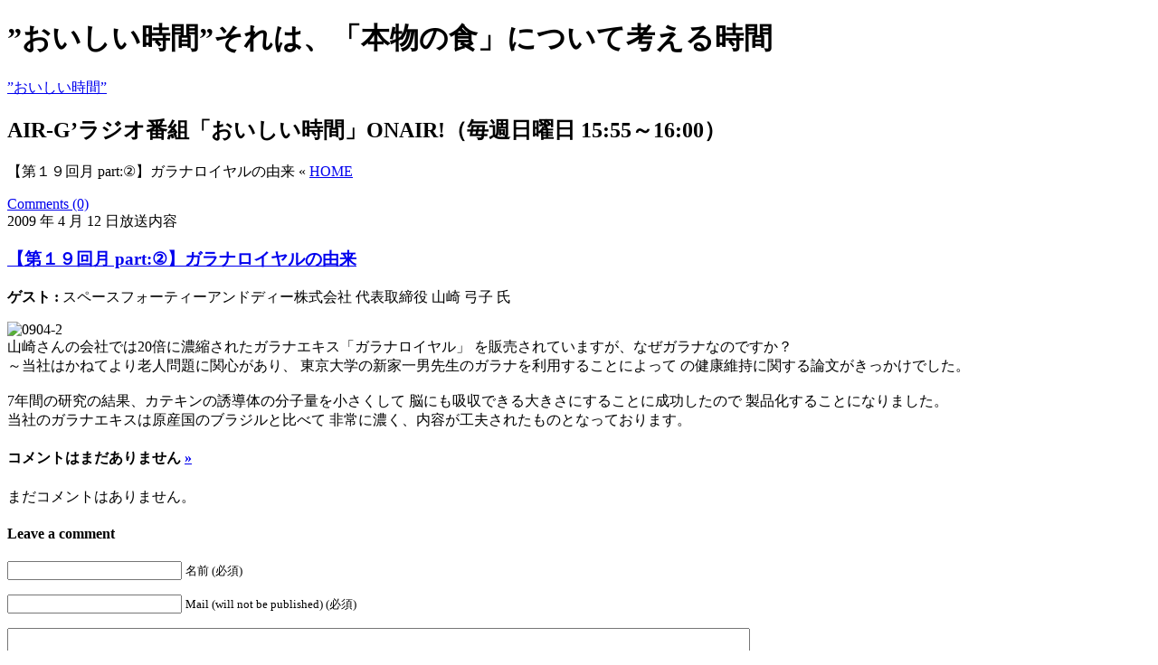

--- FILE ---
content_type: text/html; charset=UTF-8
request_url: http://www.oishiijikan-blog.net/?p=457
body_size: 7772
content:
<!DOCTYPE html PUBLIC "-//W3C//DTD XHTML 1.0 Transitional//EN" "http://www.w3.org/TR/xhtml1/DTD/xhtml1-transitional.dtd">
<html xmlns="http://www.w3.org/1999/xhtml">
<head>
	<meta http-equiv="Content-Type" content="text/html; charset=UTF-8" />

	<title>【第１９回月 part:②】ガラナロイヤルの由来 &laquo; 食と食育を考える「おいしい時間」｜毎週日曜日 Air-G’ ラジオ放送中！</title>
	<meta name="description" content="「食」や「食育」について考える。そんな豊かな時間が「おいしい時間」。北海道のAEI INTER WORLD(アエイインターワールド)が「食の大切さ」を届けするフォーラムやラジオ番組です。" />
	<meta name="verify-v1" content="gFgTCjyEZXUPKePoewKZGEhqT0JFy//u6i0o5t3/jVI=" >
	<META name="y_key" content="0ddd572ba8a1653b">
	<link rel="stylesheet" href="http://www.oishiijikan-blog.net/wp-content/themes/radio_blog/style.css" type="text/css" media="screen" />

	<link rel="alternate" type="application/rss+xml" title="RSS 2.0" href="http://www.oishiijikan-blog.net/?feed=rss2" />
	<link rel="alternate" type="text/xml" title="RSS .92" href="http://www.oishiijikan-blog.net/?feed=rss" />
	<link rel="alternate" type="application/atom+xml" title="Atom 1.0" href="http://www.oishiijikan-blog.net/?feed=atom" />

	<link rel="pingback" href="http://www.oishiijikan-blog.net/xmlrpc.php" />
		<link rel="alternate" type="application/rss+xml" title="食と食育を考える「おいしい時間」｜毎週日曜日 Air-G’ ラジオ放送中！ &raquo; 【第１９回月 part:②】ガラナロイヤルの由来 のコメントのフィード" href="http://www.oishiijikan-blog.net/?feed=rss2&#038;p=457" />
		<script type="text/javascript">
			window._wpemojiSettings = {"baseUrl":"https:\/\/s.w.org\/images\/core\/emoji\/72x72\/","ext":".png","source":{"concatemoji":"http:\/\/www.oishiijikan-blog.net\/wp-includes\/js\/wp-emoji-release.min.js?ver=4.5.32"}};
			!function(e,o,t){var a,n,r;function i(e){var t=o.createElement("script");t.src=e,t.type="text/javascript",o.getElementsByTagName("head")[0].appendChild(t)}for(r=Array("simple","flag","unicode8","diversity"),t.supports={everything:!0,everythingExceptFlag:!0},n=0;n<r.length;n++)t.supports[r[n]]=function(e){var t,a,n=o.createElement("canvas"),r=n.getContext&&n.getContext("2d"),i=String.fromCharCode;if(!r||!r.fillText)return!1;switch(r.textBaseline="top",r.font="600 32px Arial",e){case"flag":return r.fillText(i(55356,56806,55356,56826),0,0),3e3<n.toDataURL().length;case"diversity":return r.fillText(i(55356,57221),0,0),a=(t=r.getImageData(16,16,1,1).data)[0]+","+t[1]+","+t[2]+","+t[3],r.fillText(i(55356,57221,55356,57343),0,0),a!=(t=r.getImageData(16,16,1,1).data)[0]+","+t[1]+","+t[2]+","+t[3];case"simple":return r.fillText(i(55357,56835),0,0),0!==r.getImageData(16,16,1,1).data[0];case"unicode8":return r.fillText(i(55356,57135),0,0),0!==r.getImageData(16,16,1,1).data[0]}return!1}(r[n]),t.supports.everything=t.supports.everything&&t.supports[r[n]],"flag"!==r[n]&&(t.supports.everythingExceptFlag=t.supports.everythingExceptFlag&&t.supports[r[n]]);t.supports.everythingExceptFlag=t.supports.everythingExceptFlag&&!t.supports.flag,t.DOMReady=!1,t.readyCallback=function(){t.DOMReady=!0},t.supports.everything||(a=function(){t.readyCallback()},o.addEventListener?(o.addEventListener("DOMContentLoaded",a,!1),e.addEventListener("load",a,!1)):(e.attachEvent("onload",a),o.attachEvent("onreadystatechange",function(){"complete"===o.readyState&&t.readyCallback()})),(a=t.source||{}).concatemoji?i(a.concatemoji):a.wpemoji&&a.twemoji&&(i(a.twemoji),i(a.wpemoji)))}(window,document,window._wpemojiSettings);
		</script>
		<style type="text/css">
img.wp-smiley,
img.emoji {
	display: inline !important;
	border: none !important;
	box-shadow: none !important;
	height: 1em !important;
	width: 1em !important;
	margin: 0 .07em !important;
	vertical-align: -0.1em !important;
	background: none !important;
	padding: 0 !important;
}
</style>
<link rel='stylesheet' id='page-list-style-css'  href='http://www.oishiijikan-blog.net/wp-content/plugins/sitemap/css/page-list.css?ver=4.3' type='text/css' media='all' />
<script type='text/javascript' src='http://www.oishiijikan-blog.net/wp-includes/js/jquery/jquery.js?ver=1.12.4'></script>
<script type='text/javascript' src='http://www.oishiijikan-blog.net/wp-includes/js/jquery/jquery-migrate.min.js?ver=1.4.1'></script>
<script type='text/javascript' src='http://www.oishiijikan-blog.net/wp-content/plugins/events-calendar/js/jquery.bgiframe.js?ver=2.1'></script>
<script type='text/javascript' src='http://www.oishiijikan-blog.net/wp-content/plugins/events-calendar/js/jquery.dimensions.js?ver=1.0b2'></script>
<script type='text/javascript' src='http://www.oishiijikan-blog.net/wp-content/plugins/events-calendar/js/jquery.tooltip.min.js?ver=1.3'></script>
<link rel='https://api.w.org/' href='http://www.oishiijikan-blog.net/?rest_route=/' />
<link rel="EditURI" type="application/rsd+xml" title="RSD" href="http://www.oishiijikan-blog.net/xmlrpc.php?rsd" />
<link rel="wlwmanifest" type="application/wlwmanifest+xml" href="http://www.oishiijikan-blog.net/wp-includes/wlwmanifest.xml" /> 
<link rel='prev' title='【第１９回月 part:①】ガラナとは？' href='http://www.oishiijikan-blog.net/?p=454' />
<link rel='next' title='【第１９回月 part:③】ガラナをおすすめしたい人は？' href='http://www.oishiijikan-blog.net/?p=459' />
<meta name="generator" content="WordPress 4.5.32" />
<link rel="canonical" href="http://www.oishiijikan-blog.net/?p=457" />
<link rel='shortlink' href='http://www.oishiijikan-blog.net/?p=457' />
<link rel="alternate" type="application/json+oembed" href="http://www.oishiijikan-blog.net/?rest_route=%2Foembed%2F1.0%2Fembed&#038;url=http%3A%2F%2Fwww.oishiijikan-blog.net%2F%3Fp%3D457" />
<link rel="alternate" type="text/xml+oembed" href="http://www.oishiijikan-blog.net/?rest_route=%2Foembed%2F1.0%2Fembed&#038;url=http%3A%2F%2Fwww.oishiijikan-blog.net%2F%3Fp%3D457&#038;format=xml" />
<!-- Start Of Script Generated By Events-Calendar [Luke Howell | www.lukehowell.com] and [R. MALKA | www.heirem.fr] -->
  <link type="text/css" rel="stylesheet" href="http://www.oishiijikan-blog.net/wp-includes/js/thickbox/thickbox.css" />
  <link type="text/css" rel="stylesheet" href="http://www.oishiijikan-blog.net/wp-content/plugins/events-calendar/css/events-calendar.css" />
 <script type="text/javascript">
	// <![CDATA[
	var ecd = {};
	ecd.jq= jQuery.noConflict(false);
	//]]>
 </script>
<!-- End Of Script Generated By Events-Calendar - Version: 6.5.2 beta 7 -->
</head>
<body>
<div id="throughout"><!-- 外枠記述ここから -->
	<!-- ヘッダー記述ここから -->
	<div id="header">
			<h1>”おいしい時間”それは、「本物の食」について考える時間</h1>
			<a href="http://www.oishiijikan-blog.net/"><span id="logo">”おいしい時間”</span></a>
	</div>
	<!-- ヘッダー記述ここまで -->
  <!-- コンテンツ記述ここから -->
  <div id="contents">
		<div id="contents_centercolumn">
		<h2>AIR-G’ラジオ番組「おいしい時間」ONAIR!（毎週日曜日 15:55～16:00）</h2>
		<div id="pankuzu">
			<p>【第１９回月 part:②】ガラナロイヤルの由来 &laquo; <a href="http://www.oishiijikan-blog.net/" title="HOME">HOME</a></p>
		</div>
		
			<div id="index">
								<div id="feedback">
										<a href="http://www.oishiijikan-blog.net/?p=457#respond">Comments (0)</a>				</div>
				<span class="nichiji">2009 年 4 月 12 日放送内容</span>				<div class="post-457 post type-post status-publish format-standard hentry category-2009-04 category-9" id="post-457">
					 <h3><a href="http://www.oishiijikan-blog.net/?p=457" rel="bookmark">【第１９回月 part:②】ガラナロイヤルの由来</a></h3>
					<span class="guest"><b>ゲスト : </b>スペースフォーティーアンドディー株式会社 代表取締役  山崎 弓子 氏</span>
					<div class="storycontent">
						<p>
<img class="alignnone size-full wp-image-782" title="0904-2" src="http://oishiijikan-blog.net/wp-images/0904-2.jpg" alt="0904-2" width="260" height="200" srcset="http://www.oishiijikan-blog.net/wp-images/0904-2.jpg 260w, http://www.oishiijikan-blog.net/wp-images/0904-2-250x192.jpg 250w" sizes="(max-width: 260px) 100vw, 260px" />
<br />
<span class="dot3">山崎さんの会社では20倍に濃縮されたガラナエキス「ガラナロイヤル」 を販売されていますが、なぜガラナなのですか？<br />
～当社はかねてより老人問題に関心があり、 東京大学の新家一男先生のガラナを利用することによって の健康維持に関する論文がきっかけでした。<span id="more-457"></span></span><br />
<br />
<span class="dot3"> 7年間の研究の結果、カテキンの誘導体の分子量を小さくして 脳にも吸収できる大きさにすることに成功したので 製品化することになりました。<br />
当社のガラナエキスは原産国のブラジルと比べて 非常に濃く、内容が工夫されたものとなっております。</span></p>
					</div>				
				</div>
				
				
<h4 id="comments">コメントはまだありません	<a href="#postcomment" title="Leave a comment">&raquo;</a>
</h4>

<div id="commentlist">
	<p>まだコメントはありません。</p>

<!-- p><a href="http://www.oishiijikan-blog.net/?feed=rss2&#038;p=457"><abbr title="Really Simple Syndication">RSS</abbr> feed for comments on this post.</a></p -->

<h4 id="postcomment">Leave a comment</h4>


<form action="http://www.oishiijikan-blog.net/wp-comments-post.php" method="post" id="commentform">


<p><input class="res_line1" type="text" name="author" id="author" value="" size="22" tabindex="1" />
<label for="author"><small>名前 (必須)</small></label></p>

<p><input class="res_line1" type="text" name="email" id="email" value="" size="22" tabindex="2" />
<label for="email"><small>Mail (will not be published) (必須)</small></label></p>

<!-- p><input type="text" name="url" id="url" value="" size="22" tabindex="3" />
<label for="url"><small>サイト</small></label></p -->


<!--<p><small><strong>XHTML:</strong> You can use these tags: &lt;a href=&quot;&quot; title=&quot;&quot;&gt; &lt;abbr title=&quot;&quot;&gt; &lt;acronym title=&quot;&quot;&gt; &lt;b&gt; &lt;blockquote cite=&quot;&quot;&gt; &lt;cite&gt; &lt;code&gt; &lt;del datetime=&quot;&quot;&gt; &lt;em&gt; &lt;i&gt; &lt;q cite=&quot;&quot;&gt; &lt;s&gt; &lt;strike&gt; &lt;strong&gt; </small></p>-->

<p><textarea class="res_line2" name="comment" id="comment" cols="100%" rows="10" tabindex="4"></textarea></p>

<p><input name="submit" type="submit" id="submit" tabindex="5" value="Submit Comment" />
<input type="hidden" name="comment_post_ID" value="457" />
</p>
<p style="display: none;"><input type="hidden" id="akismet_comment_nonce" name="akismet_comment_nonce" value="5ba1ab9346" /></p><p style="display: none;"><input type="hidden" id="ak_js" name="ak_js" value="132"/></p>
</form>


</div>				
								
				<p align="center"></p>
			</div>

		</div>
		<div id="contents_leftcolumn">
						<div id="navi">
				<h5>最新の放送内容</h5>
				<ul>
						<li><a href='http://www.oishiijikan-blog.net/?p=2844'>【第９８回月 part:⑤】美食同源</a></li>
	<li><a href='http://www.oishiijikan-blog.net/?p=2843'>【第９８回月 part:④】但馬牛に出会うまで</a></li>
	<li><a href='http://www.oishiijikan-blog.net/?p=2842'>【第９８回月 part:③】但馬牛の販売会（江別市）</a></li>
	<li><a href='http://www.oishiijikan-blog.net/?p=2841'>【第９８回月 part:②】実食！但馬牛！</a></li>
	<li><a href='http://www.oishiijikan-blog.net/?p=2840'>【第９８回月 part:①】蝦夷但馬牛(たじまうし)</a></li>
	<li><a href='http://www.oishiijikan-blog.net/?p=2827'>【第９７回月 part:④】今後のイベント情報</a></li>
	<li><a href='http://www.oishiijikan-blog.net/?p=2826'>【第９７回月 part:③】1,000アイテムの中から実食！</a></li>
	<li><a href='http://www.oishiijikan-blog.net/?p=2825'>【第９７回月 part:②】タルシェの人気商品</a></li>
				</ul>
					<div id="categories"><h5 class="navititle">出演者・ゲスト</h5><span class="cat">	<p><a  href="http://www.oishiijikan-blog.net/?cat=1" title="2007年度の出演者カテゴリー">2007年（出演ゲスト）</a>

	<p><a  href="http://www.oishiijikan-blog.net/?cat=8" title="2008年度の出演者カテゴリー">2008年（出演ゲスト）</a>

	<p><a class="current_cat_ancestor" href="http://www.oishiijikan-blog.net/?cat=9" title="2009年度の出演者カテゴリー">2009年（出演ゲスト）</a>
		<div id='children'>	<p><a  href="http://www.oishiijikan-blog.net/?cat=32" title="2009年1月放送　ゲスト：アクアパッツァ 総料理長  日髙 良実 氏">01月　日髙 良実 氏</a>

	<p><a  href="http://www.oishiijikan-blog.net/?cat=33" title="2009年2月放送　ゲスト：ショコラティエマサール 製造部長  下次 栄治 氏">02月　下次 栄治 氏</a>

	<p><a  href="http://www.oishiijikan-blog.net/?cat=34" title="2009年3月放送　ゲスト：阿部牛肉加工株式会社 営業部 部長  阿部 一雄 氏">03月　阿部 一雄 氏</a>

	<p>04月　山崎 弓子 氏

	<p><a  href="http://www.oishiijikan-blog.net/?cat=36" title="2009年5月放送　ゲスト：フレンチレストラン　Le musée 　オーナーシェフ　石井誠　氏">05月　石井 誠 氏</a>

	<p><a  href="http://www.oishiijikan-blog.net/?cat=37" title="2009年6月放送　ゲスト：江別製粉㈱ 常務取締役 佐久間　良博 氏">06月　佐久間 良博 氏</a>

	<p><a  href="http://www.oishiijikan-blog.net/?cat=38" title="2009年7月放送　ゲスト：ミッシュハウス 代表取締役 米内　正 氏">07月　米内　正  氏</a>

	<p><a  href="http://www.oishiijikan-blog.net/?cat=39" title="2009年8月放送 ゲスト: 有限会社カナディアンブルワリー 代表取締役 坂口典正 氏">08月　坂口　典正 氏</a>

	<p><a  href="http://www.oishiijikan-blog.net/?cat=40" title="2009年9月放送　ゲスト：竃円山 シェフ 出越 和幸 氏">09月　出越　和幸 氏</a>

	<p><a  href="http://www.oishiijikan-blog.net/?cat=41" title="2009年10月放送　ゲスト：シロクマ北海食品株式会社　代表取締役社長 荒川 伸夫 氏">10月　荒川 伸夫 氏</a>

	<p><a  href="http://www.oishiijikan-blog.net/?cat=42" title="2009年11月放送　ゲスト：西山製麺株式会社　取締役営業本部長 村下　智昭 氏">11月　村下 智昭 氏</a>

	<p><a  href="http://www.oishiijikan-blog.net/?cat=43" title="2009年12月放送　ゲスト：株式会社杉山　代表取締役　杉山　隆　氏">12月　杉山　隆 氏</a>

		</div>

</span></div>					<div id="month"><a href="http://oishiijikan-blog.net/?page_id=565"><strong>&raquo; 放送月別一覧</strong></a></div>
				<h5 class="navititle">記事検索</h5>
				<div id="search">
					<form method="get" id="searchform" action="http://www.oishiijikan-blog.net/">
					<span><input class="cf" type="text" value="" name="s" id="s" /></span>
					<span><input class="mt5" type="submit" id="searchsubmit" value="検 索" /></span>
					</form>
				</div>
			</div>		</div>
		<div id="contents_rigthcolumn">
			<!-- begin sidebar -->
<div id="sideber">
			<div id="navi">
				<h5>パーソナリティ紹介</h5>
				<span class="dj"><img src="http://www.oishiijikan-blog.net/wp-content/themes/radio_blog/img/dj_igarashi.gif" alt="DJ：五十嵐 浩晃 氏" /></span>
				<ul>
					<li><a href='http://www.oishiijikan-blog.net/?page_id=481' title='DJ：五十嵐 浩晃 氏'>DJ：五十嵐 浩晃 氏</a></li>
				</ul>	
			</div>

			<div id="event">
			<h5 class="navititle">放送スケジュール</h5>
				<ul>
				<li id="%e3%82%a4%e3%83%99%e3%83%b3%e3%83%88%e3%82%ab%e3%83%ac%e3%83%b3%e3%83%80%e3%83%bc" class="widget EC_Widget_display"><div id="calendar_wrap">
<table summary="Event Calendar" id="wp-calendar">
<caption id="calendar-month" class="calendar-month">1月&nbsp;2026</caption><thead><tr><th abbr="日曜日" scope="col" title="日曜日">日</th><th abbr="月曜日" scope="col" title="月曜日">月</th><th abbr="火曜日" scope="col" title="火曜日">火</th><th abbr="水曜日" scope="col" title="水曜日">水</th><th abbr="木曜日" scope="col" title="木曜日">木</th><th abbr="金曜日" scope="col" title="金曜日">金</th><th abbr="土曜日" scope="col" title="土曜日">土</th></tr></thead><tfoot><tr><td class="pad" style="text-align:left" colspan="2">&nbsp;<span id="EC_previousMonth"></span></td><td class="pad" colspan="3" id="EC_loadingPane" style="text-align:center;"></td><td class="pad" style="text-align:right;" colspan="2"><span id="EC_nextMonth"></span>&nbsp;</td></tr></tfoot><tbody><tr><td colspan="4" class="padday">&nbsp;</td><td><span id="events-calendar-1">1</span></td>
<td><span id="events-calendar-2">2</span></td>
<td><span id="events-calendar-3">3</span></td>
</tr>
<tr><td><span id="events-calendar-4">4</span></td>
<td><span id="events-calendar-5">5</span></td>
<td><span id="events-calendar-6">6</span></td>
<td><span id="events-calendar-7">7</span></td>
<td><span id="events-calendar-8">8</span></td>
<td><span id="events-calendar-9">9</span></td>
<td><span id="events-calendar-10">10</span></td>
</tr>
<tr><td><span id="events-calendar-11">11</span></td>
<td><span id="events-calendar-12">12</span></td>
<td><span id="events-calendar-13">13</span></td>
<td><span id="events-calendar-14">14</span></td>
<td><span id="events-calendar-15">15</span></td>
<td><span id="events-calendar-16">16</span></td>
<td><span id="events-calendar-17">17</span></td>
</tr>
<tr><td><span id="events-calendar-18">18</span></td>
<td id="todayWidget" style="border:2px solid #FF6600;font-weight: bold;" ><span id="events-calendar-19">19</span></td>
<td><span id="events-calendar-20">20</span></td>
<td><span id="events-calendar-21">21</span></td>
<td><span id="events-calendar-22">22</span></td>
<td><span id="events-calendar-23">23</span></td>
<td><span id="events-calendar-24">24</span></td>
</tr>
<tr><td><span id="events-calendar-25">25</span></td>
<td><span id="events-calendar-26">26</span></td>
<td><span id="events-calendar-27">27</span></td>
<td><span id="events-calendar-28">28</span></td>
<td><span id="events-calendar-29">29</span></td>
<td><span id="events-calendar-30">30</span></td>
<td><span id="events-calendar-31">31</span></td>

</tr></tbody></table>
<script type="text/javascript">
// <![CDATA[
 tb_pathToImage ="http://www.oishiijikan-blog.net/wp-includes/js/thickbox/loadingAnimation.gif";
 tb_closeImage = "http://www.oishiijikan-blog.net/wp-includes/js/thickbox/tb-close.png";
 jQuery.noConflict();
 (function($) {
 ecd.jq(document).ready(function() {
      ecd.jq('#EC_previousMonth').append('&#171;12月');
      ecd.jq('#EC_nextMonth').prepend("2月&#187;");
      ecd.jq('#EC_previousMonth').mouseover(function() {
        ecd.jq(this).css('cursor', 'pointer');
      });
      ecd.jq('#EC_nextMonth').mouseover(function() {
        ecd.jq(this).css('cursor', 'pointer');
      });
      ecd.jq('#EC_previousMonth').click(function() {
        ecd.jq('#EC_loadingPane').append('<img src="http://www.oishiijikan-blog.net/wp-content/plugins/events-calendar/images/loading.gif" style="width:50px;" />');
        ecd.jq.get("http://www.oishiijikan-blog.net/index.php",
        {EC_action: "switchMonth", EC_month: 0, EC_year: 2026},
        function(ecdata) {
          ecd.jq('#calendar_wrap').empty();
          //ecd.jq('#calendar_wrap').append(ecdata);
          ecd.jq('#calendar_wrap').append(ecd.jq(ecdata).html());
        });
      });
      ecd.jq('#EC_nextMonth').click(function() {
        ecd.jq('#EC_loadingPane').append('<img src="http://www.oishiijikan-blog.net/wp-content/plugins/events-calendar/images/loading.gif" style="width:50px;" />');
        ecd.jq.get("http://www.oishiijikan-blog.net/index.php",
        {EC_action: "switchMonth", EC_month: 2, EC_year: 2026},
        function(ecdata) {
          ecd.jq('#calendar_wrap').empty();
          //ecd.jq('#calendar_wrap').append(ecdata);
          ecd.jq('#calendar_wrap').append(ecd.jq(ecdata).html());
        });
      });
      ecd.jq.preloadImages = function() {
        for(var i = 0; i<arguments.length; i++){
          jQuery("<img>").attr("src", arguments[i]);
        }
      }
      ecd.jq.preloadImages("http://www.oishiijikan-blog.net/wp-content/plugins/events-calendar/images/loading.gif");
 });
 })(jQuery);
//]]>
</script>
</div></li>				
				</ul>
</div>

			<div id="banner">
				<p><a href="http://www.oishiijikan.net/air-g/" target="_blank"><img src="http://www.oishiijikan-blog.net/wp-content/themes/radio_blog/img/banner_online.gif" alt="おいしい時間　オンラインショップ" border="0" /></a></p>
			</div>
			<div id="banner">
				<p><a href="http://www.air-g.co.jp/" target="_blank"><img src="http://www.oishiijikan-blog.net/wp-content/themes/radio_blog/img/airg-banner-160-160.gif" alt="AIR-G' 80.4 FM HOKKAIDO" border="0" /></a></p>
				<p><a href="http://www.aei.ne.jp/" target="_blank"><img src="http://www.oishiijikan-blog.net/wp-content/themes/radio_blog/img/banner_aei.gif" alt="AEI INTER WORLD" border="0" /></a></p>
				<!-- 
				<p><a href="http://www.pizzarone.com/" target="_blank"><img src="http://www.oishiijikan-blog.net/wp-content/themes/radio_blog/img/banner_rone.gif" width="160" height="60" border="0"></a></p>
				<p><a href="http://www.kamado.info/" target="_blank"><img src="http://www.oishiijikan-blog.net/wp-content/themes/radio_blog/img/banner_kamado.gif" width="160" height="60" border="0"></a></p>
				<p><a href="http://www.hikarimaruyama.com/" target="_blank"><img src="http://www.oishiijikan-blog.net/wp-content/themes/radio_blog/img/banner_hikari.gif" width="160" height="60" border="0"></a></p>
				<p><a href="http://www.matchfoods.net/" target="_blank"><img src="http://www.oishiijikan-blog.net/wp-content/themes/radio_blog/img/banner_match.gif" width="160" height="60" border="0"></a></p> -->
			</div>

			<div id="navi">
			<span class="exp"><strong>【主催】</strong><br />
			株式会社 AEI INTER WORLD<br>札幌市中央区北3条西14丁目2-2-2F<br /><br />
			<a href="http://www.oishiijikan-blog.net/?page_id=550"><strong>&raquo; 運営会社情報</strong></a><br />
			<a href="http://www.oishiijikan-blog.net/wp-login.php"><strong>&raquo; ログイン</strong></a><br />
			</span>
			</div>
</div>
<!-- end sidebar -->		</div>
  </div>
  <!-- コンテンツ記述ここまで -->

	<!-- フッター記述ここから -->
	<div id="footer">
		<span class="copyright">(c) 2009 oishiijikan-blog.net　All Right Reserved.</span>
	</div>
	<!-- フッター記述ここまで -->
</div><!-- 外枠記述ここまで -->
<script type='text/javascript' src='http://www.oishiijikan-blog.net/wp-content/plugins/akismet/_inc/form.js?ver=3.1.10'></script>
<script type='text/javascript'>
/* <![CDATA[ */
var thickboxL10n = {"next":"\u6b21\u3078 >","prev":"< \u524d\u3078","image":"\u753b\u50cf","of":"\/","close":"\u9589\u3058\u308b","noiframes":"\u3053\u306e\u6a5f\u80fd\u3067\u306f iframe \u304c\u5fc5\u8981\u3067\u3059\u3002\u73fe\u5728 iframe \u3092\u7121\u52b9\u5316\u3057\u3066\u3044\u308b\u304b\u3001\u5bfe\u5fdc\u3057\u3066\u3044\u306a\u3044\u30d6\u30e9\u30a6\u30b6\u30fc\u3092\u4f7f\u3063\u3066\u3044\u308b\u3088\u3046\u3067\u3059\u3002","loadingAnimation":"http:\/\/www.oishiijikan-blog.net\/wp-includes\/js\/thickbox\/loadingAnimation.gif"};
/* ]]> */
</script>
<script type='text/javascript' src='http://www.oishiijikan-blog.net/wp-includes/js/thickbox/thickbox.js?ver=3.1-20121105'></script>
<script type='text/javascript' src='http://www.oishiijikan-blog.net/wp-includes/js/wp-embed.min.js?ver=4.5.32'></script>
<script type="text/javascript">
var gaJsHost = (("https:" == document.location.protocol) ? "https://ssl." : "http://www.");
document.write(unescape("%3Cscript src='" + gaJsHost + "google-analytics.com/ga.js' type='text/javascript'%3E%3C/script%3E"));
</script>
<script type="text/javascript">
try {
var pageTracker = _gat._getTracker("UA-5643293-2");
pageTracker._trackPageview();
} catch(err) {}</script>
</body>
</html>